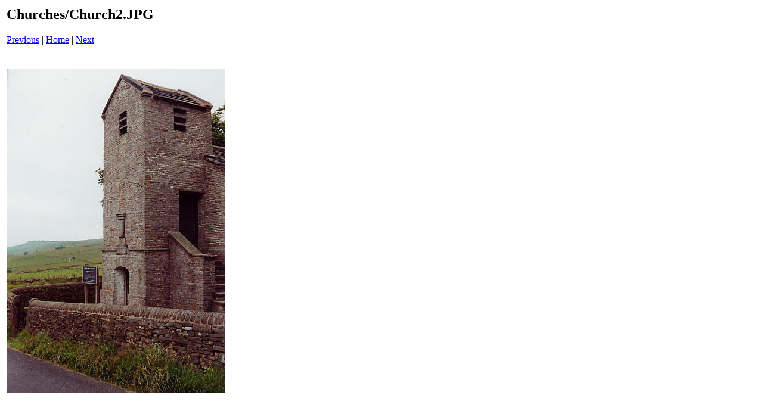

--- FILE ---
content_type: text/html
request_url: https://jetblackjelly.com/holidays/Photos/Churches/pages/Church2_JPG.htm
body_size: 532
content:
<html>
<head>
<title>Churches / Church2.JPG</title>
</head>
<body bgcolor="#ffffff">
<table border=0>
<tr>
<td align="left"><h2>Churches/Church2.JPG</h2>
<a href="Church_JPG.htm">Previous</a> | <a href="../index.htm">Home</a> | <a href="Church2a_JPG.htm">Next</a><br><br></td>
</tr>

<tr>
<td align="center">
<br>
<a href="../images/Church2_JPG.jpg"><img src="../images/Church2_JPG.jpg" border=0></a><br>
</td>
</tr>
</table>
<!-- Piwik --> 
<script type="text/javascript">
var pkBaseURL = (("https:" == document.location.protocol) ? "https://www.zbm2.com/piwik/" : "http://www.zbm2.com/piwik/");
document.write(unescape("%3Cscript src='" + pkBaseURL + "piwik.js' type='text/javascript'%3E%3C/script%3E"));
</script><script type="text/javascript">
try {
var piwikTracker = Piwik.getTracker(pkBaseURL + "piwik.php", 5);
piwikTracker.trackPageView();
piwikTracker.enableLinkTracking();
} catch( err ) {}
</script><noscript><p><img src="http://www.zbm2.com/piwik/piwik.php?idsite=5" style="border:0" alt="" /></p></noscript>
<!-- End Piwik Tracking Code --> </body>
</html>